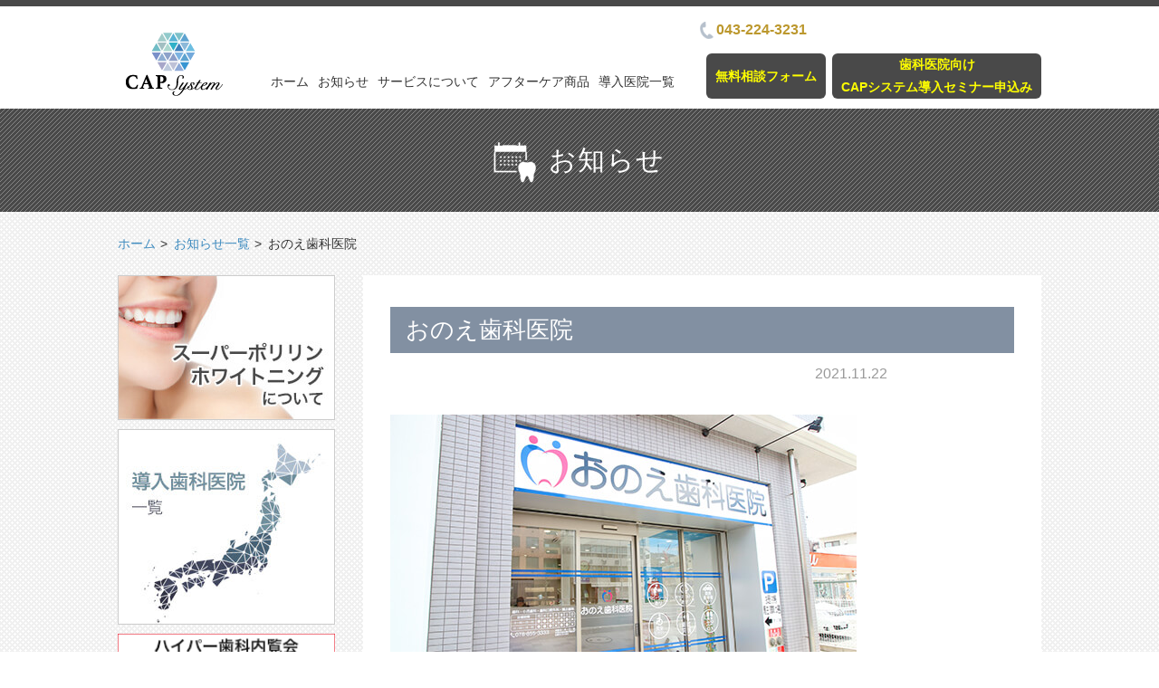

--- FILE ---
content_type: text/html; charset=UTF-8
request_url: https://cap-system.jp/area/list/%E3%81%8A%E3%81%AE%E3%81%88%E6%AD%AF%E7%A7%91%E5%8C%BB%E9%99%A2
body_size: 7420
content:
<!DOCTYPE html>
<!--[if lt IE 7 ]><html lang="ja" class="no-js no-svg ie ie6 lte-ie6 lte-ie7 lte-ie8 lte-ie9"><![endif]-->
<!--[if IE 7 ]><html lang="ja" class="no-js no-svg ie ie7 lte-ie7 lte-ie8 lte-ie9"><![endif]-->
<!--[if IE 8 ]><html lang="ja" class="no-js no-svg ie ie8 lte-ie8 lte-ie9"><![endif]-->
<!--[if IE 9 ]><html lang="ja" class="no-js no-svg ie ie9 lte-ie9"><![endif]-->
<!--[if (gte IE 9)|!(IE)]><!--><html lang="ja" class="no-js no-svg"><!--<![endif]-->
<head>
<meta charset="UTF-8">
<meta http-equiv="X-UA-Compatible" content="IE=edge">
<meta name="viewport" content="width=device-width, initial-scale=1.0, minimum-scale=1.0">
<meta name="format-detection" content="telephone=no">
<meta name="SKYPE_TOOLBAR" content="SKYPE_TOOLBAR_PARSER_COMPATIBLE">
<link rel="icon" href="https://cap-system.jp/wp-content/themes/poririn/assets/images/common/favicon.ico">
<link rel="apple-touch-icon" href="https://cap-system.jp/wp-content/themes/poririn/assets/images/common/apple-touch-icon.png">

<script>(function(html){html.className = html.className.replace(/\bno-js\b/,'js')})(document.documentElement);</script>
<meta name='robots' content='index, follow, max-image-preview:large, max-snippet:-1, max-video-preview:-1' />
	<style>img:is([sizes="auto" i], [sizes^="auto," i]) { contain-intrinsic-size: 3000px 1500px }</style>
	
	<!-- This site is optimized with the Yoast SEO plugin v26.8 - https://yoast.com/product/yoast-seo-wordpress/ -->
	<title>おのえ歯科医院 - 【公式】歯科　CAPシステム　フッ素を超えた歯質強化システム</title>
	<meta name="description" content="歯科 CAPシステム　フッ素予防の概念を変えるシステム誕生、新しい歯質強化システムです。CAPシステムは全国の導入専門歯科医院で受診できます。歯科CAPシステムは簡単な施術方法で従来にはない歯質強化を実現しています。" />
	<link rel="canonical" href="https://cap-system.jp/area/list/おのえ歯科医院" />
	<meta property="og:locale" content="ja_JP" />
	<meta property="og:type" content="article" />
	<meta property="og:title" content="おのえ歯科医院 - 【公式】歯科　CAPシステム　フッ素を超えた歯質強化システム" />
	<meta property="og:description" content="歯科 CAPシステム　フッ素予防の概念を変えるシステム誕生、新しい歯質強化システムです。CAPシステムは全国の導入専門歯科医院で受診できます。歯科CAPシステムは簡単な施術方法で従来にはない歯質強化を実現しています。" />
	<meta property="og:url" content="https://cap-system.jp/area/list/おのえ歯科医院" />
	<meta property="og:site_name" content="【公式】歯科　CAPシステム　フッ素を超えた歯質強化システム" />
	<meta property="article:modified_time" content="2021-11-22T02:38:41+00:00" />
	<meta property="og:image" content="https://cap-system.jp/wp-content/uploads/スクリーンショット-2021-11-22-11.37.30.png" />
	<meta property="og:image:width" content="515" />
	<meta property="og:image:height" content="347" />
	<meta property="og:image:type" content="image/png" />
	<meta name="twitter:card" content="summary_large_image" />
	<script type="application/ld+json" class="yoast-schema-graph">{"@context":"https://schema.org","@graph":[{"@type":"WebPage","@id":"https://cap-system.jp/area/list/%e3%81%8a%e3%81%ae%e3%81%88%e6%ad%af%e7%a7%91%e5%8c%bb%e9%99%a2","url":"https://cap-system.jp/area/list/%e3%81%8a%e3%81%ae%e3%81%88%e6%ad%af%e7%a7%91%e5%8c%bb%e9%99%a2","name":"おのえ歯科医院 - 【公式】歯科　CAPシステム　フッ素を超えた歯質強化システム","isPartOf":{"@id":"https://cap-system.jp/#website"},"primaryImageOfPage":{"@id":"https://cap-system.jp/area/list/%e3%81%8a%e3%81%ae%e3%81%88%e6%ad%af%e7%a7%91%e5%8c%bb%e9%99%a2#primaryimage"},"image":{"@id":"https://cap-system.jp/area/list/%e3%81%8a%e3%81%ae%e3%81%88%e6%ad%af%e7%a7%91%e5%8c%bb%e9%99%a2#primaryimage"},"thumbnailUrl":"https://cap-system.jp/wp-content/uploads/スクリーンショット-2021-11-22-11.37.30.png","datePublished":"2021-11-22T02:36:26+00:00","dateModified":"2021-11-22T02:38:41+00:00","description":"歯科 CAPシステム　フッ素予防の概念を変えるシステム誕生、新しい歯質強化システムです。CAPシステムは全国の導入専門歯科医院で受診できます。歯科CAPシステムは簡単な施術方法で従来にはない歯質強化を実現しています。","breadcrumb":{"@id":"https://cap-system.jp/area/list/%e3%81%8a%e3%81%ae%e3%81%88%e6%ad%af%e7%a7%91%e5%8c%bb%e9%99%a2#breadcrumb"},"inLanguage":"ja","potentialAction":[{"@type":"ReadAction","target":["https://cap-system.jp/area/list/%e3%81%8a%e3%81%ae%e3%81%88%e6%ad%af%e7%a7%91%e5%8c%bb%e9%99%a2"]}]},{"@type":"ImageObject","inLanguage":"ja","@id":"https://cap-system.jp/area/list/%e3%81%8a%e3%81%ae%e3%81%88%e6%ad%af%e7%a7%91%e5%8c%bb%e9%99%a2#primaryimage","url":"https://cap-system.jp/wp-content/uploads/スクリーンショット-2021-11-22-11.37.30.png","contentUrl":"https://cap-system.jp/wp-content/uploads/スクリーンショット-2021-11-22-11.37.30.png","width":515,"height":347},{"@type":"BreadcrumbList","@id":"https://cap-system.jp/area/list/%e3%81%8a%e3%81%ae%e3%81%88%e6%ad%af%e7%a7%91%e5%8c%bb%e9%99%a2#breadcrumb","itemListElement":[{"@type":"ListItem","position":1,"name":"ホーム","item":"https://cap-system.jp/"},{"@type":"ListItem","position":2,"name":"おのえ歯科医院"}]},{"@type":"WebSite","@id":"https://cap-system.jp/#website","url":"https://cap-system.jp/","name":"【公式】歯科　CAPシステム　フッ素を超えた歯質強化システム","description":"全く新しい歯の守り方の提案、CAP歯質強化システム誕生、フッ素を超える歯質強化システム誕生。むし歯、歯周病、知覚過敏等々に効果があります。全国の導入歯科院が検索可能です。","potentialAction":[{"@type":"SearchAction","target":{"@type":"EntryPoint","urlTemplate":"https://cap-system.jp/?s={search_term_string}"},"query-input":{"@type":"PropertyValueSpecification","valueRequired":true,"valueName":"search_term_string"}}],"inLanguage":"ja"}]}</script>
	<!-- / Yoast SEO plugin. -->


<link rel='dns-prefetch' href='//fonts.googleapis.com' />
<link rel="alternate" type="application/rss+xml" title="【公式】歯科　CAPシステム　フッ素を超えた歯質強化システム &raquo; フィード" href="https://cap-system.jp/feed" />
<link rel="alternate" type="application/rss+xml" title="【公式】歯科　CAPシステム　フッ素を超えた歯質強化システム &raquo; コメントフィード" href="https://cap-system.jp/comments/feed" />
<link rel='stylesheet' id='wp-block-library-css' href='https://cap-system.jp/wp-includes/css/dist/block-library/style.min.css?ver=6.8.3' type='text/css' media='all' />
<style id='classic-theme-styles-inline-css' type='text/css'>
/*! This file is auto-generated */
.wp-block-button__link{color:#fff;background-color:#32373c;border-radius:9999px;box-shadow:none;text-decoration:none;padding:calc(.667em + 2px) calc(1.333em + 2px);font-size:1.125em}.wp-block-file__button{background:#32373c;color:#fff;text-decoration:none}
</style>
<style id='global-styles-inline-css' type='text/css'>
:root{--wp--preset--aspect-ratio--square: 1;--wp--preset--aspect-ratio--4-3: 4/3;--wp--preset--aspect-ratio--3-4: 3/4;--wp--preset--aspect-ratio--3-2: 3/2;--wp--preset--aspect-ratio--2-3: 2/3;--wp--preset--aspect-ratio--16-9: 16/9;--wp--preset--aspect-ratio--9-16: 9/16;--wp--preset--color--black: #000000;--wp--preset--color--cyan-bluish-gray: #abb8c3;--wp--preset--color--white: #ffffff;--wp--preset--color--pale-pink: #f78da7;--wp--preset--color--vivid-red: #cf2e2e;--wp--preset--color--luminous-vivid-orange: #ff6900;--wp--preset--color--luminous-vivid-amber: #fcb900;--wp--preset--color--light-green-cyan: #7bdcb5;--wp--preset--color--vivid-green-cyan: #00d084;--wp--preset--color--pale-cyan-blue: #8ed1fc;--wp--preset--color--vivid-cyan-blue: #0693e3;--wp--preset--color--vivid-purple: #9b51e0;--wp--preset--gradient--vivid-cyan-blue-to-vivid-purple: linear-gradient(135deg,rgba(6,147,227,1) 0%,rgb(155,81,224) 100%);--wp--preset--gradient--light-green-cyan-to-vivid-green-cyan: linear-gradient(135deg,rgb(122,220,180) 0%,rgb(0,208,130) 100%);--wp--preset--gradient--luminous-vivid-amber-to-luminous-vivid-orange: linear-gradient(135deg,rgba(252,185,0,1) 0%,rgba(255,105,0,1) 100%);--wp--preset--gradient--luminous-vivid-orange-to-vivid-red: linear-gradient(135deg,rgba(255,105,0,1) 0%,rgb(207,46,46) 100%);--wp--preset--gradient--very-light-gray-to-cyan-bluish-gray: linear-gradient(135deg,rgb(238,238,238) 0%,rgb(169,184,195) 100%);--wp--preset--gradient--cool-to-warm-spectrum: linear-gradient(135deg,rgb(74,234,220) 0%,rgb(151,120,209) 20%,rgb(207,42,186) 40%,rgb(238,44,130) 60%,rgb(251,105,98) 80%,rgb(254,248,76) 100%);--wp--preset--gradient--blush-light-purple: linear-gradient(135deg,rgb(255,206,236) 0%,rgb(152,150,240) 100%);--wp--preset--gradient--blush-bordeaux: linear-gradient(135deg,rgb(254,205,165) 0%,rgb(254,45,45) 50%,rgb(107,0,62) 100%);--wp--preset--gradient--luminous-dusk: linear-gradient(135deg,rgb(255,203,112) 0%,rgb(199,81,192) 50%,rgb(65,88,208) 100%);--wp--preset--gradient--pale-ocean: linear-gradient(135deg,rgb(255,245,203) 0%,rgb(182,227,212) 50%,rgb(51,167,181) 100%);--wp--preset--gradient--electric-grass: linear-gradient(135deg,rgb(202,248,128) 0%,rgb(113,206,126) 100%);--wp--preset--gradient--midnight: linear-gradient(135deg,rgb(2,3,129) 0%,rgb(40,116,252) 100%);--wp--preset--font-size--small: 13px;--wp--preset--font-size--medium: 20px;--wp--preset--font-size--large: 36px;--wp--preset--font-size--x-large: 42px;--wp--preset--spacing--20: 0.44rem;--wp--preset--spacing--30: 0.67rem;--wp--preset--spacing--40: 1rem;--wp--preset--spacing--50: 1.5rem;--wp--preset--spacing--60: 2.25rem;--wp--preset--spacing--70: 3.38rem;--wp--preset--spacing--80: 5.06rem;--wp--preset--shadow--natural: 6px 6px 9px rgba(0, 0, 0, 0.2);--wp--preset--shadow--deep: 12px 12px 50px rgba(0, 0, 0, 0.4);--wp--preset--shadow--sharp: 6px 6px 0px rgba(0, 0, 0, 0.2);--wp--preset--shadow--outlined: 6px 6px 0px -3px rgba(255, 255, 255, 1), 6px 6px rgba(0, 0, 0, 1);--wp--preset--shadow--crisp: 6px 6px 0px rgba(0, 0, 0, 1);}:where(.is-layout-flex){gap: 0.5em;}:where(.is-layout-grid){gap: 0.5em;}body .is-layout-flex{display: flex;}.is-layout-flex{flex-wrap: wrap;align-items: center;}.is-layout-flex > :is(*, div){margin: 0;}body .is-layout-grid{display: grid;}.is-layout-grid > :is(*, div){margin: 0;}:where(.wp-block-columns.is-layout-flex){gap: 2em;}:where(.wp-block-columns.is-layout-grid){gap: 2em;}:where(.wp-block-post-template.is-layout-flex){gap: 1.25em;}:where(.wp-block-post-template.is-layout-grid){gap: 1.25em;}.has-black-color{color: var(--wp--preset--color--black) !important;}.has-cyan-bluish-gray-color{color: var(--wp--preset--color--cyan-bluish-gray) !important;}.has-white-color{color: var(--wp--preset--color--white) !important;}.has-pale-pink-color{color: var(--wp--preset--color--pale-pink) !important;}.has-vivid-red-color{color: var(--wp--preset--color--vivid-red) !important;}.has-luminous-vivid-orange-color{color: var(--wp--preset--color--luminous-vivid-orange) !important;}.has-luminous-vivid-amber-color{color: var(--wp--preset--color--luminous-vivid-amber) !important;}.has-light-green-cyan-color{color: var(--wp--preset--color--light-green-cyan) !important;}.has-vivid-green-cyan-color{color: var(--wp--preset--color--vivid-green-cyan) !important;}.has-pale-cyan-blue-color{color: var(--wp--preset--color--pale-cyan-blue) !important;}.has-vivid-cyan-blue-color{color: var(--wp--preset--color--vivid-cyan-blue) !important;}.has-vivid-purple-color{color: var(--wp--preset--color--vivid-purple) !important;}.has-black-background-color{background-color: var(--wp--preset--color--black) !important;}.has-cyan-bluish-gray-background-color{background-color: var(--wp--preset--color--cyan-bluish-gray) !important;}.has-white-background-color{background-color: var(--wp--preset--color--white) !important;}.has-pale-pink-background-color{background-color: var(--wp--preset--color--pale-pink) !important;}.has-vivid-red-background-color{background-color: var(--wp--preset--color--vivid-red) !important;}.has-luminous-vivid-orange-background-color{background-color: var(--wp--preset--color--luminous-vivid-orange) !important;}.has-luminous-vivid-amber-background-color{background-color: var(--wp--preset--color--luminous-vivid-amber) !important;}.has-light-green-cyan-background-color{background-color: var(--wp--preset--color--light-green-cyan) !important;}.has-vivid-green-cyan-background-color{background-color: var(--wp--preset--color--vivid-green-cyan) !important;}.has-pale-cyan-blue-background-color{background-color: var(--wp--preset--color--pale-cyan-blue) !important;}.has-vivid-cyan-blue-background-color{background-color: var(--wp--preset--color--vivid-cyan-blue) !important;}.has-vivid-purple-background-color{background-color: var(--wp--preset--color--vivid-purple) !important;}.has-black-border-color{border-color: var(--wp--preset--color--black) !important;}.has-cyan-bluish-gray-border-color{border-color: var(--wp--preset--color--cyan-bluish-gray) !important;}.has-white-border-color{border-color: var(--wp--preset--color--white) !important;}.has-pale-pink-border-color{border-color: var(--wp--preset--color--pale-pink) !important;}.has-vivid-red-border-color{border-color: var(--wp--preset--color--vivid-red) !important;}.has-luminous-vivid-orange-border-color{border-color: var(--wp--preset--color--luminous-vivid-orange) !important;}.has-luminous-vivid-amber-border-color{border-color: var(--wp--preset--color--luminous-vivid-amber) !important;}.has-light-green-cyan-border-color{border-color: var(--wp--preset--color--light-green-cyan) !important;}.has-vivid-green-cyan-border-color{border-color: var(--wp--preset--color--vivid-green-cyan) !important;}.has-pale-cyan-blue-border-color{border-color: var(--wp--preset--color--pale-cyan-blue) !important;}.has-vivid-cyan-blue-border-color{border-color: var(--wp--preset--color--vivid-cyan-blue) !important;}.has-vivid-purple-border-color{border-color: var(--wp--preset--color--vivid-purple) !important;}.has-vivid-cyan-blue-to-vivid-purple-gradient-background{background: var(--wp--preset--gradient--vivid-cyan-blue-to-vivid-purple) !important;}.has-light-green-cyan-to-vivid-green-cyan-gradient-background{background: var(--wp--preset--gradient--light-green-cyan-to-vivid-green-cyan) !important;}.has-luminous-vivid-amber-to-luminous-vivid-orange-gradient-background{background: var(--wp--preset--gradient--luminous-vivid-amber-to-luminous-vivid-orange) !important;}.has-luminous-vivid-orange-to-vivid-red-gradient-background{background: var(--wp--preset--gradient--luminous-vivid-orange-to-vivid-red) !important;}.has-very-light-gray-to-cyan-bluish-gray-gradient-background{background: var(--wp--preset--gradient--very-light-gray-to-cyan-bluish-gray) !important;}.has-cool-to-warm-spectrum-gradient-background{background: var(--wp--preset--gradient--cool-to-warm-spectrum) !important;}.has-blush-light-purple-gradient-background{background: var(--wp--preset--gradient--blush-light-purple) !important;}.has-blush-bordeaux-gradient-background{background: var(--wp--preset--gradient--blush-bordeaux) !important;}.has-luminous-dusk-gradient-background{background: var(--wp--preset--gradient--luminous-dusk) !important;}.has-pale-ocean-gradient-background{background: var(--wp--preset--gradient--pale-ocean) !important;}.has-electric-grass-gradient-background{background: var(--wp--preset--gradient--electric-grass) !important;}.has-midnight-gradient-background{background: var(--wp--preset--gradient--midnight) !important;}.has-small-font-size{font-size: var(--wp--preset--font-size--small) !important;}.has-medium-font-size{font-size: var(--wp--preset--font-size--medium) !important;}.has-large-font-size{font-size: var(--wp--preset--font-size--large) !important;}.has-x-large-font-size{font-size: var(--wp--preset--font-size--x-large) !important;}
:where(.wp-block-post-template.is-layout-flex){gap: 1.25em;}:where(.wp-block-post-template.is-layout-grid){gap: 1.25em;}
:where(.wp-block-columns.is-layout-flex){gap: 2em;}:where(.wp-block-columns.is-layout-grid){gap: 2em;}
:root :where(.wp-block-pullquote){font-size: 1.5em;line-height: 1.6;}
</style>
<link rel='stylesheet' id='twentysixteen-fonts-css' href='https://fonts.googleapis.com/css?family=Merriweather%3A400%2C700%2C900%2C400italic%2C700italic%2C900italic%7CMontserrat%3A400%2C700%7CInconsolata%3A400&#038;subset=latin%2Clatin-ext' type='text/css' media='all' />
<link rel='stylesheet' id='genericons-css' href='https://cap-system.jp/wp-content/themes/poririn/genericons/genericons.css?ver=3.4.1' type='text/css' media='all' />
<link rel='stylesheet' id='twentysixteen-style-css' href='https://cap-system.jp/wp-content/themes/poririn/style.css?ver=6.8.3' type='text/css' media='all' />
<!--[if lt IE 10]>
<link rel='stylesheet' id='twentysixteen-ie-css' href='https://cap-system.jp/wp-content/themes/poririn/css/ie.css?ver=20160816' type='text/css' media='all' />
<![endif]-->
<!--[if lt IE 9]>
<link rel='stylesheet' id='twentysixteen-ie8-css' href='https://cap-system.jp/wp-content/themes/poririn/css/ie8.css?ver=20160816' type='text/css' media='all' />
<![endif]-->
<!--[if lt IE 8]>
<link rel='stylesheet' id='twentysixteen-ie7-css' href='https://cap-system.jp/wp-content/themes/poririn/css/ie7.css?ver=20160816' type='text/css' media='all' />
<![endif]-->
<!--[if lt IE 9]>
<script type="text/javascript" src="https://cap-system.jp/wp-content/themes/poririn/js/html5.js?ver=3.7.3" id="twentysixteen-html5-js"></script>
<![endif]-->
<link rel="https://api.w.org/" href="https://cap-system.jp/wp-json/" /><link rel="EditURI" type="application/rsd+xml" title="RSD" href="https://cap-system.jp/xmlrpc.php?rsd" />
<meta name="generator" content="WordPress 6.8.3" />
<link rel='shortlink' href='https://cap-system.jp/?p=7328' />
<link rel="alternate" title="oEmbed (JSON)" type="application/json+oembed" href="https://cap-system.jp/wp-json/oembed/1.0/embed?url=https%3A%2F%2Fcap-system.jp%2Farea%2Flist%2F%25e3%2581%258a%25e3%2581%25ae%25e3%2581%2588%25e6%25ad%25af%25e7%25a7%2591%25e5%258c%25bb%25e9%2599%25a2" />
<link rel="alternate" title="oEmbed (XML)" type="text/xml+oembed" href="https://cap-system.jp/wp-json/oembed/1.0/embed?url=https%3A%2F%2Fcap-system.jp%2Farea%2Flist%2F%25e3%2581%258a%25e3%2581%25ae%25e3%2581%2588%25e6%25ad%25af%25e7%25a7%2591%25e5%258c%25bb%25e9%2599%25a2&#038;format=xml" />
<style type="text/css">.recentcomments a{display:inline !important;padding:0 !important;margin:0 !important;}</style><link rel="profile" href="https://gmpg.org/xfn/11">
<link rel="pingback" href="https://cap-system.jp/xmlrpc.php">
<link href="https://use.fontawesome.com/releases/v5.6.1/css/all.css" rel="stylesheet">

<!--[if lt IE 9]>
<script src="https://cap-system.jp/wp-content/themes/poririn/assets/js/html5.js"></script>
<![endif]-->
<script src="//ajax.googleapis.com/ajax/libs/jquery/1.12.0/jquery.min.js"></script>
<script> (window.jQuery || document .write('<script src="https://cap-system.jp/wp-content/themes/poririn/assets/js/jquery-1.12.0.min.js"><\/script>')); </script>
</head>
<script>
  (function(i,s,o,g,r,a,m){i['GoogleAnalyticsObject']=r;i[r]=i[r]||function(){
  (i[r].q=i[r].q||[]).push(arguments)},i[r].l=1*new Date();a=s.createElement(o),
  m=s.getElementsByTagName(o)[0];a.async=1;a.src=g;m.parentNode.insertBefore(a,m)
  })(window,document,'script','https://www.google-analytics.com/analytics.js','ga');

  ga('create', 'UA-100476150-1', 'auto');
  ga('send', 'pageview');
</script>
<script src="https://cap-system.jp/wp-content/themes/poririn/assets/js/common.js"></script>
<body data-rsssl=1>

<body data-rsssl=1 class="wp-singular area-template-default single single-area postid-7328 wp-theme-poririn">

<div id="container">
<header id="header">
  <div class="inwrap">
    <h1 class="logo"><a href="https://cap-system.jp"><img src="https://cap-system.jp/wp-content/themes/poririn/assets/images/common/logo.png" alt="【公式】歯科　CAPシステム　フッ素を超えた歯質強化システム"></img></a></h1>
    <div class="spmenu">
      <div class="tel"><a href="tel:0432243231"><span class="icon"><img src="https://cap-system.jp/wp-content/themes/poririn/assets/images/common/icon_tel_black.png" alt="icon"></span><span class="txt">電話</span></a></div>
      <div class="contact"><a href="https://cap-system.jp/contact"><span class="icon"><img src="https://cap-system.jp/wp-content/themes/poririn/assets/images/common/icon_contact.png" alt="icon"></span><span class="txt">無料相談</span></a></div>
      <div class="menu"><a id="gnav_btn" href="#"><span class="icon"><span></span></span><span class="txt">MENU</span></a></div>
    </div>
    <nav id="gnav">
      <ul>
        <li class="home"><a href="https://cap-system.jp">ホーム</a></li>
        <li class="news"><a href="https://cap-system.jp/news">お知らせ</a></li>
        <li class="aboutus"><a href="https://cap-system.jp/aboutus">サービスについて</a></li>
        <li class="aftercare"><a href="https://cap-system.jp/aftercare">アフターケア商品</a></li>
        <li class="area"><a href="https://cap-system.jp/area">導入医院一覧</a></li>
      </ul>
      <div class="info">
        <div class="tel"><a href="tel:0432243231"><img src="https://cap-system.jp/wp-content/themes/poririn/assets/images/common/icon_tel_gray.png" alt="icon">043-224-3231</a></div>
        <div class="flex">
          <div class="contact"><a href="https://cap-system.jp/contact" class="btn_arrow_02"><span class="icon"></span>無料相談フォーム</a></div>
          <div class="contact contact2">
            <a href="https://candc-company.co.jp/seminar/ultra/" target="_brank" rel="noopener noreferrer" class="btn_arrow_02">
              <span class="icon"></span>歯科医院向け<br>CAPシステム導入セミナー申込み
            </a>
          </div>
        </div>
        <div class="close_btn"><a href="#"><span class="icon"><span></span></span>閉じる</a></div>
      </div>
    </nav>
  </div>
</header>
<div id="head" class="blog_head">
  <h2 class="ttl_main inwrap">
    <span><img src="https://cap-system.jp/wp-content/themes/poririn/assets/images/news/pgttl_icon_news.png" alt="icon" class="icon">お知らせ</span>
  </h2>
</div>
<div class="subpage_container subpage_container_news_detail">
<div id="breadcrumb">
  <ul class="inwrap" itemscope itemtype="http://data-vocabulary.org/Breadcrumb">
    <li><a href="https://cap-system.jp/" itemprop="url"><span itemprop="title">ホーム</span></a></li>
    <li><span itemprop="title"><a href="https://cap-system.jp/news">お知らせ一覧</a></span></li>
    <li><span itemprop="title">おのえ歯科医院</span></li>
  </ul>
</div>

  <div id="side_wrap" class="inwrap">
    <div class="main_area subpage_box" id="news_article">
      <article>
        <h3 class="ttl">おのえ歯科医院</h3>
        <div class="blog_list">
          <span class="data"><span class="date">2021.11.22</span><span class="blog_cat blog_cat_"></span></span>
        </div>
        <div class="ctt">
          			        <img width="515" height="347" src="https://cap-system.jp/wp-content/uploads/スクリーンショット-2021-11-22-11.37.30.png" class="attachment-large size-large wp-post-image" alt="" decoding="async" fetchpriority="high" srcset="https://cap-system.jp/wp-content/uploads/スクリーンショット-2021-11-22-11.37.30.png 515w, https://cap-system.jp/wp-content/uploads/スクリーンショット-2021-11-22-11.37.30-300x202.png 300w" sizes="(max-width: 515px) 85vw, 515px" />	            </div>
      </article>
      <div id="news_single_nav">
        <span class="prev"><a href="https://cap-system.jp/area/list/%e3%82%af%e3%83%ac%e3%82%a2%e6%ad%af%e7%a7%91%e3%83%bb%e3%81%93%e3%81%a9%e3%82%82%e6%ad%af%e7%a7%91%e3%82%af%e3%83%aa%e3%83%8b%e3%83%83%e3%82%af%e3%80%80%e9%9b%91%e8%89%b2" rel="prev"></a></span>
        <span class="next"><a href="https://cap-system.jp/area/list/%e4%b8%8d%e5%8b%95%e5%89%8d%e6%a1%90%e3%82%b1%e8%b0%b7%e9%80%9a%e3%82%8a%e6%ad%af%e7%a7%91" rel="next"></a></span>
        <span class="list"><a href="https://cap-system.jp/news/">一覧へ戻る</a></span>
      </div>
    </div>
  <div id="sidebar">
    <ul class="bnr">
      <li>
        <a href="https://cap-system.jp/aboutus">
          <img src="https://cap-system.jp/wp-content/themes/poririn/assets/images/common/side_bnr_01.jpg" alt="C-APシステムについて">
        </a>
      </li>
      <li>
        <a href="https://cap-system.jp/area">
          <img src="https://cap-system.jp/wp-content/themes/poririn/assets/images/common/side_bnr_02.jpg" alt="C-APシステムについて">
        </a>
      </li>
      <li class="noborder">
        <a href="http://hyper-nairankai.com/" target="_blank">
          <img src="https://cap-system.jp/wp-content/themes/poririn/assets/images/common/footer_bnr_01.jpg" alt="ハイパー歯科内覧会">
        </a>
      </li>
      <!-- <li class="noborder">
        <a href="http://www.smiletru.jp/" target="_blank">
          <img src="https://cap-system.jp/wp-content/themes/poririn/assets/images/common/footer_bnr_02.jpg" alt="スマイルトゥルー マウスピース型矯正システム">
        </a>
      </li> -->
    </ul>
    <div class="category">
      <h3 class="ttl">カテゴリー</h3>
        <ul>
	<li class="cat-item cat-item-3"><a href="https://cap-system.jp/news/category/area">導入</a>
</li>
	<li class="cat-item cat-item-1"><a href="https://cap-system.jp/news/category/news">お知らせ</a>
</li>
	<li class="cat-item cat-item-2"><a href="https://cap-system.jp/news/category/column">コラム</a>
</li>
      </ul>
    </div>
  </div>
  </div>
</div>

</div><!-- /#container -->

<div id="footer_cv" class="sec_base_margin">
  <div class="inwrap">
    <section class="contact fotcontactbox">
      <h3 class="ttl">お問い合わせ</h3>
      <div class="fotflex">
        <div class="fotformbox">
          <dl class="form">
            <dt>フォームからのお問い合わせ</dt>
            <dd><a href="https://cap-system.jp/contact" class="btn_arrow_02"><span class="icon"></span>無料相談フォーム</a></dd>
          </dl>
          <dl class="form">
            <dd>
              <a href="https://candc-company.co.jp/seminar/ultra/" target="_brank" rel="noopener noreferrer" class="btn_arrow_02">
                <span class="icon"></span>導入セミナー申込フォーム
              </a>
            </dd>
          </dl>
        </div>
        <div class="fottelbox">
          <dl class="tel">
            <dt>お電話でのお問い合わせ</dt>
            <dd><a href="tel:0432243231"><img src="https://cap-system.jp/wp-content/themes/poririn/assets/images/common/icon_tel_gray.png" alt="icon">043-224-3231</a></dd>
          </dl>
          <div class="img"><img src="https://cap-system.jp/wp-content/themes/poririn/assets/images/common/photo_customer.png" alt="写真"></div>
        </div>
      </div>
    </section>
  </div>
</div>

<div id="footer_bnr" class="sec_base_margin">
  <ul class="inwrap">
    <li>
      <a href="https://poririn-whitening.jp/" target="_blank">
        <img style="border: 1px solid;box-sizing: border-box;" src="https://cap-system.jp/wp-content/themes/poririn/assets/images/common/footer_bnr_04.png" alt="ハイブリッドポリリンホワイトニング">
      </a>
    </li>
    <li>
      <a href="https://candc-company.co.jp/" target="_blank">
        <img src="https://cap-system.jp/wp-content/themes/poririn/assets/images/common/footer_bnr_03.jpg" alt="C&C COMPANY">
      </a>
    </li>
    <li>
      <a href="http://hyper-nairankai.com/" target="_blank">
        <img src="https://cap-system.jp/wp-content/themes/poririn/assets/images/common/footer_bnr_01.jpg" alt="ハイパー歯科内覧会">
      </a>
    </li>
    <!-- <li>
      <a href="http://www.smiletru.jp/" target="_blank">
        <img src="https://cap-system.jp/wp-content/themes/poririn/assets/images/common/footer_bnr_02.jpg" alt="スマイルトゥルー マウスピース型矯正システム">
      </a>
    </li> -->
  </ul>
</div>

<footer id="footer">
  <div class="nav">
    <div class="inwrap">
      <h1 class="logo"><a href="https://cap-system.jp"><img src="https://cap-system.jp/wp-content/themes/poririn/assets/images/common/logo.png" alt="C-APシステム Super Poririn Whitening"></img></a></h1>
      <ul>
        <li><a href="https://cap-system.jp">ホーム</a></li>
        <li><a href="https://cap-system.jp/news">お知らせ</a></li>
        <li><a href="https://cap-system.jp/aboutus">サービスについて</a></li>
        <li><a href="https://cap-system.jp/aftercare">アフターケア商品</a></li>
        <li><a href="https://cap-system.jp/area">導入医院一覧</a></li>
        <li><a href="https://cap-system.jp/company">運営会社</a></li>
        <li><a href="https://cap-system.jp/contact">無料相談フォーム</a></li>
      </ul>
    </div>
    <div id="pagetop">
      <a href="#container"></a>
    </div>
  </div>
  <div class="copyright">Copyright &copy; 2021 株式会社西尾 All rights reserved.</div>
</footer>

<script type="speculationrules">
{"prefetch":[{"source":"document","where":{"and":[{"href_matches":"\/*"},{"not":{"href_matches":["\/wp-*.php","\/wp-admin\/*","\/wp-content\/uploads\/*","\/wp-content\/*","\/wp-content\/plugins\/*","\/wp-content\/themes\/poririn\/*","\/*\\?(.+)"]}},{"not":{"selector_matches":"a[rel~=\"nofollow\"]"}},{"not":{"selector_matches":".no-prefetch, .no-prefetch a"}}]},"eagerness":"conservative"}]}
</script>
<script type="text/javascript" src="https://cap-system.jp/wp-content/themes/poririn/js/skip-link-focus-fix.js?ver=20160816" id="twentysixteen-skip-link-focus-fix-js"></script>

</body>
</html>


